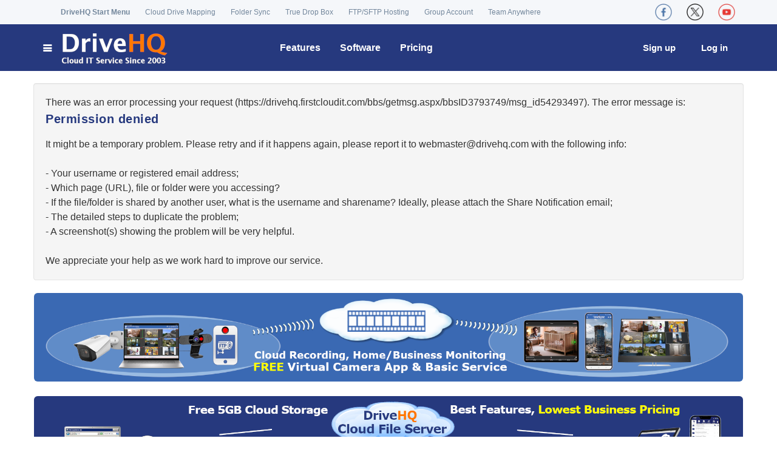

--- FILE ---
content_type: text/css
request_url: https://drivehq.firstcloudit.com/CSS/fontStyle.css
body_size: 535
content:
.unnamed1 {
	font-family: "Verdana", "Arial", "Helvetica", "sans-serif";
	font-size: 10px;
}
.unnamed2 {
	text-decoration: none;
	font-family: "Verdana", "Arial", "Helvetica", "sans-serif";
	font-size: 11px;
}
.unnamed3 {
	font-family: "Verdana", "Arial", "Helvetica", "sans-serif";
	font-size: 12px;
	text-decoration: none;
}
.unnamed4 {
	font-family: "Verdana", "Arial", "Helvetica", "sans-serif";
	font-size: 10px;
}
.unnamed5 {
	font-family: "Verdana", "Arial", "Helvetica", "sans-serif";
	font-size: 11px;
}


--- FILE ---
content_type: text/css
request_url: https://drivehq.firstcloudit.com/CSS/style.css
body_size: 11191
content:
textarea{font:12px/16px Arial, Helvetica, sans-serif;display:block;margin:0;padding:4px;text-align:left;}
.gray {color:#666666;}
.blue {color:#336699;}
.bluebold {color:#336699;font-weight:bold}
.black {color:#000000;}
.nav{color:#336699;text-decoration:none}
.navgray{color:#E7E7E7;text-decoration:none}
a.title:link, a.title:hover, a.title:visited{color:#336699;font:bold 12pt/1.5em Arial, Verdana, Helvetica, Sans-Serif;text-decoration: none}
a.nav:link,	a.nav:link, a.nav:visited{color:#fff;font:9pt/1.5em Arial, Verdana, Helvetica, Sans-Serif;text-decoration:none}
a.top:link, a.top:visited{color:#336699;font:9pt/1.5em Arial, Verdana, Helvetica, Sans-Serif;text-decoration: none}
a.top:hover{color:#336699;text-decoration: none;}
a.normal:link {color: #0000ff; text-decoration: underline; }
a.normal:active {color: #0000ff; text-decoration: underline; }
a.normal:visited {color: #008000; text-decoration: underline; }
a.normal:hover {color: #ff0000; text-decoration: none; }

a.footer:link, a.footer:hover, a.footer:visited{color:#666;font:9pt/1.5em Arial, Verdana, Helvetica, Sans-Serif;}
.white{color:#fff;font:10px Arial, Helvetica, sans-serif;text-decoration:none;display:inline-block;}
a.white:link, a.white:link, a.white:visited{color:#fff;font:9pt/1.5em Arial, Verdana, Helvetica, Sans-Serif;text-decoration:none}
.black {font-size:11px;text-decoration:none}
a.black:link, a.black:hover, a.black:visited{color:#000;line-height:1.5em;text-decoration:none}
.large{font-size:12px;}
.largebold{font-size:12px;font-weight:bold;}
.middle{}
.middlebold{font-weight:bold;font-size:11px;}
.small{}
.smallbold{font-weight:bold;font-size:10px}
.smallnone{font-size:10px;text-decoration:none}
a.smallnone:link, a.smallnone:hover, a.smallnone:visited{color:#000;font:10px/1.5em Arial, Verdana, Helvetica, Sans-Serif;text-decoration:none}
.middlenone{font:11px Arial, Helvetica, sans-serif;color:#000;text-decoration:none;}
a.middlenone:link, a.middlenone:hover, a.middlenone:visited{color:#000;font:11px/1.5em Arial, Verdana, Helvetica, Sans-Serif;text-decoration:none}
.bold {font:bold 12px Arial, Helvetica, sans-serif;}
.italic {font:italic 12px Arial, Helvetica, sans-serif;}
.color1{font:12px Arial, Helvetica, sans-serif;color:#fff;}
.hptopnav{font:bold 9px Arial, Helvetica, sans-serif;color:#333;text-decoration:none}
.color1small{font:10px Arial, Helvetica, sans-serif;color:#fff;}
.color1middle{font:11px Arial, Helvetica, sans-serif;color:#fff;}
.color1bold{font:bold 12px Arial, Helvetica, sans-serif;color:#fff;}
.color2{color:#cc0000;}
.color2bold{font:bold 12px Arial, Helvetica, sans-serif;color:#cc0000;}
.color2small{font:10px Arial, Helvetica, sans-serif;color:#cc0000;}
.color2middle{color:#cc0000;}
.color2large{font:bold 20px Arial, Helvetica, sans-serif;color:#1f8509;}
.color2largebold{font:bold 13px Arial, Helvetica, sans-serif;color:#cc0000;}
.color3{font:12px Arial, Helvetica, sans-serif;color:#ffcc00;}
.color3small{font:10px Arial, Helvetica, sans-serif;color:#ffcc00;}
.color3bold{font:bold 12px Arial, Helvetica, sans-serif;color:#ffcc00;}
.color4{font:12px Arial, Helvetica, sans-serif;color:#009900;}
.color4small{font:10px Arial, Helvetica, sans-serif;color:#009900;}
.color4bold{font:bold 12px Arial, Helvetica, sans-serif;color:#009900;}
.color5{font:12px Arial, Helvetica, sans-serif;color:#333;}
.color5small{font:10px Arial, Helvetica, sans-serif;color:#333;}
.color5bold{font:bold 12px Arial, Helvetica, sans-serif;color:#333;}
.title1{font-size:14px;}
.title2{font-weight:bold;font-size:12px;}
.title3{FONT-WEIGHT:bold;FONT-SIZE:14px;}
.til{font:bold 14px Arial, Helvetica, sans-serif;color:#FF6600;}
.Pt1{font:bold 14px/20px Arial, Helvetica, sans-serif;margin:10px 0 16px;}
.Pt2{font-size:16px;margin:20px 0 6px;font-weight:bold;color:#FF6600;display:block;}
.Pt3{font-size:11px;font-weight:bold;color:#0064b4;}
.Pt4{font-weight:bold;color:#333333;text-decoration:none;}
.li2{margin:0;background:url(/images/em_li3.gif) 0 8px no-repeat;list-style:none;padding:0 0 0 12px;font-weight:bold;display:block;}
.li3{list-style:none;margin:10px 0;}
.colRight ol span{margin:0 0 4px 12px;*margin:0 0 4px;display:block;font-weight:normal;}
.qy{padding:0 10px;float:right;text-align:right;display:inline-block;margin:0 0 16px;}
.TBig{font:bold 14px/20px Arial, Helvetica, sans-serif;display:block;margin:10px 0 16px;}
.TOrange{font-size:13px;font-weight:bold;color:#FF6600;}
.TBlue{font-size:14px;font-weight:bold;color:#0048C0;}
.serviceTable th{text-align:left;padding:2px 6px;}
.serviceTable td{padding:2px 6px;}
.priceTable th{ text-align:left; }
.priceTable td, .priceTable th{padding:2px 6px;}
.til2{font:bold 11px/18px Arial, Helvetica, sans-serif;}
.bginput{border:#000 1px solid;FONT-SIZE:9pt;COLOR:#000;BACKGROUND:#f0f0f0;}
.tdButtom{border-bottom:1px solid #D7D8E2;}
.button58px{background:url(/images/button_bg_58pix.gif) no-repeat;width:58px;height:22px;border:0;text-align:center;line-height:22px;font-family:Verdana;font-weight:bold;font-size:11px;text-decoration:none;cursor:hand;}
.button58px a:link, .button58px a:Active, .button58px a:visited{text-decoration:none;color:#000;}
.button58px a{display:block;width:100%;height:100%;}
.summary{color:#3f3f3f;text-align:left;}
.subtitle{font:bold 16px Arial, Helvetica, sans-serif;vertical-align:baseline;color:#26397e;}
.subnote{text-justify:distribute;color:#3f3f3f;text-align:left;font-size:12px;font-family:Verdana, Geneva, sans-serif;}
a.bgco, a.bgco:link, a.bgco:visited{text-decoration:none;color:#fff;}
.bgco{background:#FD9800;padding:2px 10px 3px 10px;border:1px solid #efa332;border-top-color:#fde07b;border-left-color:#fde07b;font:bold 12px/20px Verdana, Geneva, sans-serif;color:#fff;cursor:hand;text-decoration:none;display:inline-block;-webkit-border-radius:3px;-moz-border-radius:3px;border-radius:3px;text-shadow:#333;}
.bktdRight{background:#fff;border:15px double #fff;filter:Glow(Color=#B9C8E1, Strength=100);}
.smallBlueButton{background:#2A6DD0;padding:1px 5px;border:1px outset #fff;font:normal 11px Arial, Helvetica, sans-serif;color:#fff;cursor:hand;text-decoration:none;display:inline-block;}
.Til2{font-size:22px;padding:15px 0;font-weight:bold;color:#FF6600;}
.TilBlack{font-size:14px;font-weight:bold;line-height:20px;}
.bgcoDisabled{background:#D2D2D2;padding:5px 10px #fff;font:bold 14px Arial, Helvetica, sans-serif;color:#fff;cursor:hand;text-decoration:none;height:30px;}
.whyDriveHQ{border:solid #ccc 1px;padding:0 10px;}
.whyDriveHQ p{margin:6px 0;}
.signUpTableReInfo td{padding:6px 8px 7px;}
.signUpTableOp td{padding:3px 8px 2px;vertical-align:top;}
.featureMainContainer{margin:0;padding:10px;}
.featureMainContainer h1{font:bold 16px/20px Arial, Helvetica, sans-serif;margin:4px 0 8px;}
.featureMainContainer h2{font:bold 12px/18px Arial, Helvetica, sans-serif;}
.featureMainContainer h2.subtitle{margin:10px 0 1px;}
.featureMainContainer p{margin:0 0 8px;padding:0;}
.featureMainContainer ul{margin:0 0 0 20px;padding:0;}
.featureMainContainer li{padding:4px 0;}
.featureMainContainer li p{margin:2px 0 4px;}
.includeBtnTitle{display:block;}
#MarqueeContainer{width:100%;scrollbar-base-color:#dfe0e1;scrollbar-darkshadow-color:#d5d5d5;scrollbar-arrow-color:#385071;overflow-x:auto;*overflow-x:scroll;_overflow-x:auto;overflow-y:visible;border:1px solid #c5c5c5;margin:0 0 6px;}
#MarqueeContainer td{padding:0px 4px;}
#MarqueeContainer th{color:#000;background:url(/images/BBSimage/support_forum_middle.gif) repeat-x;height:25px;text-align:left;padding:0 0 0 4px;}
.KLeft{color:#fff;font-weight:bold;background:#4f81bc;border:1px solid #595959;-moz-border-radius:2px;-webkit-border-radius:2px;border-radius:2px;}
.mail_secret{direction:rtl;unicode-bidi:bidi-override;-moz-user-select:none;-webkit-user-select:none;-ms-user-select:none;
-khtml-user-select:none;user-select:none;}
.PriceTable .cutprice {text-decoration:line-through;}
.PriceTable .redprice {color:Red; font-size:12px;}

/**account style**/

#ui-datepicker-div{display:none;}
.ActiveSvcCoupon{width:100%;margin:20px auto 16px;}
.ActiveSvcCoupon b{display:block;margin:0 0 10px;}
.AccessLogHistoryList{border:1px solid #ccc;margin:20px 0 0;}
.AccessLogHistoryList th{background:#26397e;text-align:left;height:32px;line-height:28px;color:#fff;}
.AccessLogHistoryList th a:link, .AccessLogHistoryList th a:visited, .AccessLogHistoryList th img{line-height:28px;vertical-align:middle;}
.AccessLogHistoryList th img{margin:4px 0 0 4px;}
.AccessLogHistoryList td{border-bottom:1px solid #f2f2f2;line-height:28px;padding:0;}
#CouponCode{width:300px;}
.AccessLogHistoryList td.TGreen{font-size:11px !important;}
.overshow td{line-height:28px;border-top:2px solid #fff;}
.imgShow{}

.subscribePanel{width:100%;margin:0 0 20px;border:1px solid #c4c2c2;background:#fafdff;}
.subscribePanel .subscribePanelTitle{background:#26397e;color:#FFF;}
.subscribePanel .subscribePanelTitle .column-tab_current{color:#26397e;}
.subscribePanel table{margin:14px auto;padding:0;clear:both;}
.subscribePanel th{font-size:11px;border-bottom:1px solid #c1cddd;color:#163a78;text-align:left;padding:4px 0 0;}
.subscribePanel td{padding:2px 0;color:#292929;}
.subTabMenu{margin:16px 0 10px 8px;padding:0;border-bottom:1px solid #2e5299;float:left;width:97%;list-style-type:none;}
.subTabMenu li{float:left;line-height:25px;font-weight:bold;margin:0 4px -1px 0;padding:0 8px;border:1px solid #2e5299;background:#47659b;position:relative;bottom:0;}
.subTabMenu .selected{border-bottom:1px solid #ffffff;background:#fff;}
.subTabMenu .selected a{color:#000;}
.subTabMenu .selected a:hover{color:#47659b;}
.subTabMenu li a{text-decoration:none;color:#fff;}
.subTabMenu li A:hover{color:#fff;}
.PsubTabMenu{width:100.4%;background:#47659b;margin:-10px 0 10px -10px !important;padding:0 0 0 18px !important;border-bottom:1px solid #ccc;list-style-type:none;height:32px;}
.PsubTabMenu li{float:left;line-height:32px;font-weight:bold;margin:0 !important;padding:0 8px;border:0;background:#47659b;}
.PsubTabMenu .selected{border-bottom:1px solid #ffffff;background:#fff;border-top:0;border-left:1px solid #ccc;border-right:1px solid #ccc;}
.PsubTabMenu .selected a{color:#000;}
.PsubTabMenu .selected a:hover{color:#47659b;}
.PsubTabMenu li a{text-decoration:none;color:#fff;}
.PsubTabMenu li A:hover{color:#fff;}

.viewlink{color:white;}
.viewlink:hover{text-decoration:underline;cursor:hand;color:white;}
.sorting_icon{font-size:11px;}
.required_field {
    color: red;
    display: inline-block;
    margin-top: 5px;
    vertical-align: middle;
    font-weight: bold;
}
.icon-pws-notset {
    color: orange;
}

.secure_pwd_wrapper {
    position: absolute;
    margin-left: -35px;
    margin-top: 4px;
}

.secure_pwd {
    display: block;
    width: 22px;
    height: 22px;
    cursor: pointer;
}

.secure_pwd_show {
    background: url("/images/account/password.show.png") no-repeat 50%;
    background-size: cover;
}

.secure_pwd_hide {
    background: url("/images/account/password.hide.png") no-repeat 50%;
    background-size: cover;
}

--- FILE ---
content_type: application/javascript
request_url: https://drivehq.firstcloudit.com/js/MM_Images.js
body_size: 5770
content:
<!--
function MM_reloadPage(init) {  //reloads the window if Nav4 resized
  if (init==true) with (navigator) {if ((appName=="Netscape")&&(parseInt(appVersion)==4)) {
    document.MM_pgW=innerWidth; document.MM_pgH=innerHeight; onresize=MM_reloadPage; }}
  else if (innerWidth!=document.MM_pgW || innerHeight!=document.MM_pgH) location.reload();
}

function MM_swapImgRestore() { //v3.0
  var i,x,a=document.MM_sr; for(i=0;a&&i<a.length&&(x=a[i])&&x.oSrc;i++) x.src=x.oSrc;
}

function MM_preloadImages() { //v3.0
  var d=document; if(d.images){ if(!d.MM_p) d.MM_p=new Array();
    var i,j=d.MM_p.length,a=MM_preloadImages.arguments; for(i=0; i<a.length; i++)
    if (a[i].indexOf("#")!=0){ d.MM_p[j]=new Image; d.MM_p[j++].src=a[i];}}
}

function MM_findObj(n, d) { //v4.01
  var p,i,x;  if(!d) d=document; if((p=n.indexOf("?"))>0&&parent.frames.length) {
    d=parent.frames[n.substring(p+1)].document; n=n.substring(0,p);}
  if(!(x=d[n])&&d.all) x=d.all[n]; for (i=0;!x&&i<d.forms.length;i++) x=d.forms[i][n];
  for(i=0;!x&&d.layers&&i<d.layers.length;i++) x=MM_findObj(n,d.layers[i].document);
  if(!x && d.getElementById) x=d.getElementById(n); return x;
}

function MM_swapImage() { //v3.0
  var i,j=0,x,a=MM_swapImage.arguments; document.MM_sr=new Array; for(i=0;i<(a.length-2);i+=3)
   if ((x=MM_findObj(a[i]))!=null){document.MM_sr[j++]=x; if(!x.oSrc) x.oSrc=x.src; x.src=a[i+2];}
}

function MM_showHideLayers() { //v6.0
  var i,p,v,obj,args=MM_showHideLayers.arguments;
  for (i=0; i<(args.length-2); i+=3) if ((obj=MM_findObj(args[i]))!=null) { v=args[i+2];
    if (obj.style) { obj=obj.style; v=(v=='show')?'visible':(v=='hide')?'hidden':v; }
    obj.visibility=v; }
}

function MM_showHideLayersWithPosition(currObjID, popupID, action) { //v6.0 
 
  var popupObj = document.getElementById(popupID);
  var srcObj = document.getElementById(currObjID);
  if(popupObj != null)
  { 
        var v= action;
        if (popupObj.style) 
        { 
            v=(v=='show')?'visible':(v=='hide')?'hidden':v; 
        }
        popupObj.style.visibility=v; 
        if(action == "hide")
            return;
    } 
    if(currObjID == "" || popupID == "")
        return;
    if(popupObj==null || srcObj == null)
        return;
    var position = srcObj.getBoundingClientRect()   
    //fix by lpl 2015/6/4
    popupObj.style.top = srcObj.offsetTop+50 + "px";
    popupObj.style.left = srcObj.offsetLeft +"px";  //+ document.getElementById("layout-west").offsetWidth + "px";//document.documentElement.scrollLeft-208
}

function showHideLayers(currObjID, popupID, action) { //v6.0
    if(currObjID=="" || popupID=="")
    {
        return ;
    }
    var popupObj = document.getElementById(popupID);
    if(popupObj==null)return;
    if(action=="show")
    {
        var top, left, height;    
        var currObj = document.getElementById(currObjID);
        var point   = getElementPos(currObjID);
        height      = currObj.scrollHeight;
        with(popupObj)
        {
            style.top  = (point.y+height-1)+"px";
            style.left = (point.x-2)+"px";
            style.visibility   = "visible";
        }
    }  
    else
    {
        popupObj.style.visibility   = "hidden";
    }
}

function getElementPos(elementId) {
 var ua = navigator.userAgent.toLowerCase();
 var isOpera = (ua.indexOf('opera') != -1);
 var isIE = (ua.indexOf('msie') != -1 && !isOpera); // not opera spoof     
 var el = document.getElementById(elementId);      
 if(el.parentNode === null || el.style.display == 'none'){ return false; }      
 var parent = null;var pos = [];var box;
 if(el.getBoundingClientRect)//IE     
 {box = el.getBoundingClientRect();var scrollTop = Math.max(document.documentElement.scrollTop, document.body.scrollTop); var scrollLeft = Math.max(document.documentElement.scrollLeft, document.body.scrollLeft);return {x:box.left + scrollLeft, y:box.top + scrollTop};}
 else if(document.getBoxObjectFor)// gecko     
 { box = document.getBoxObjectFor(el);var borderLeft = (el.style.borderLeftWidth)?parseInt(el.style.borderLeftWidth):0;var borderTop = (el.style.borderTopWidth)?parseInt(el.style.borderTopWidth):0;pos = [box.x - borderLeft, box.y - borderTop];}     
 else // safari & opera     
 {pos = [el.offsetLeft, el.offsetTop]; parent = el.offsetParent;if (parent != el) {while (parent) {pos[0] += parent.offsetLeft;pos[1] += parent.offsetTop;parent = parent.offsetParent;}}
    if (ua.indexOf('opera') != -1|| ( ua.indexOf('safari') != -1 && el.style.position == 'absolute' ))
    {pos[0] -= document.body.offsetLeft;pos[1] -= document.body.offsetTop;}
 }
 if (el.parentNode) { parent = el.parentNode; }else { parent = null; }
 while (parent && parent.tagName != 'BODY' && parent.tagName != 'HTML'){ // account for any scrolled ancestors         
    pos[0] -= parent.scrollLeft;pos[1] -= parent.scrollTop;if (parent.parentNode) { parent = parent.parentNode; }else { parent = null; }     }     
  return {x:pos[0], y:pos[1]}; 
} 

function SendEmail(str)
{ 
  var Email = "";
  switch (str)
  {
    case('support'):
        Email="support@driveHQ.comDHQ"; 
        break;
    case('contact'):
         Email="contact@driveHQ.comDHQ";
         break;
    case('sales'):
        Email="sales@driveHQ.comDHQ";
        break;
    case('bizdev'):
        Email="bizdev@drivehq.comDHQ";
        break;
    case('hr'):
        Email="hr@drivehq.comDHQ";
        break;
    case('webmaster'):
        Email="webmaster@drivehq.comDHQ";
        break;
      
     default:
        Email="support@driveHQ.comDHQ"; 
   }  
   window.location.href = "mailto:"+Email.substring(0,Email.length-3); 
 }
 


//-->